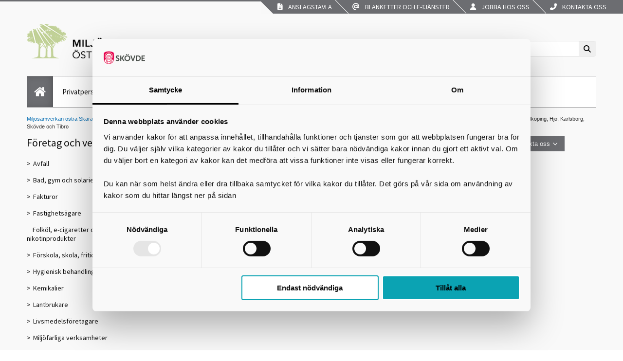

--- FILE ---
content_type: text/html; charset=utf-8
request_url: https://miljoskaraborg.se/foretag/om-miljosamverkan/Blanketter/Energi/skyddsforeskrifter-och-blankett-for-att-anmala-ytjordvarme-i-kommunerna-falkoping-hjo-karlsborg-skovde-och-tibro/
body_size: 45680
content:



<!DOCTYPE html>
<html lang="sv" xmlns="http://www.w3.org/1999/xhtml">
<head>

<!-- Basic Page Needs
================================================== -->
<meta charset="utf-8" />


<!-- Favicon (transformation for subsites)
================================================== -->
<link rel="icon" href="/Templates/Knowit/UX/miljoskaraborg.se/images/subsites/favicon.ico" type="image/vnd.microsoft.icon" />
<link rel="shortcut icon" type="image/ico" href="/Templates/Knowit/UX/miljoskaraborg.se/images/subsites/favicon.ico" />



<meta property="og:image" content="http://miljoskaraborg.se/Templates/Knowit/UX/Images/logo.png" /> 

<!-- Mobile Specific Metas
================================================== -->
<meta name="viewport" content="width=device-width, initial-scale=1, maximum-scale=1" />
<meta name="google-translate-customization" content="b483b3c4bba3a954-a6f590693bfca7e0-g9a266c5128f46958-d" />

<!-- Custom Metas
================================================== -->




<!-- CSS
================================================== -->
<link href="/Templates/Knowit/UX/Styles/fa-web-fonts-with-css/css/all.min.css" rel="stylesheet" />
<link href="/Templates/Knowit/UX/Styles/picker.css" rel="stylesheet" />
<link href="/Templates/Knowit/UX/Styles/site.css" rel="stylesheet" />
<link href="/Templates/Knowit/UX/Styles/old.css" rel="stylesheet" />
<link href="/Templates/Knowit/UX/Styles/print.min.css" rel="stylesheet" />
<link href="/Templates/Knowit/UX/Styles/ongoingProjects.css" rel="stylesheet" />
<link href="/Templates/Knowit/UX/Styles/kakelblockColors.css" rel="stylesheet" />
<link href="/Templates/Knowit/UX/Styles/facilityOpenHours.css" rel="stylesheet" />
<link href="/Templates/Knowit/UX/Styles/404page.css" rel="stylesheet" />



    <link href="/Templates/Knowit/UX/Styles/miplet.css" rel="stylesheet" />
    <link href="/Templates/Knowit/UX/Styles/miplet-eboka.css" rel="stylesheet" />



<!-- Scripts
================================================== -->

<script><!--
    window.rsConf = { general: { usePost: true } };
    //--></script>

 
    <script id="Cookiebot" src="https://consent.cookiebot.com/uc.js" data-cbid="340b15e0-2f87-40f2-aaf1-4ccc40db6a8c" data-blockingmode="auto" type="text/javascript"></script>    
<script src="/Templates/Knowit/UX/Script/jquery-3.7.1.min.js"></script>
<script src="/Templates/Knowit/UX/Script/jquery-ui.min.js"></script>
<script src="/Templates/Knowit/UX/Script/jquery.cycle.all.min.js"></script>
<script src="/Templates/Knowit/UX/Script/modernizr.custom.js"></script>

<script src="/Templates/Knowit/UX/Script/all.js"></script>
<script src="/Templates/Knowit/UX/Script/old.js"></script>


<script src='/Templates/Knowit/UX/Script/eboka/calendar.js'></script>
<script src='/Templates/Knowit/UX/Script/vizzit.config.js'></script>
<script src='/Templates/Knowit/UX/Script/vizzit.integration.js'></script>
<script src='/Templates/Knowit/UX/Script/vizzit.access.js'></script>
<script src="/Templates/Knowit/UX//Script/picker.js"></script>
<!-- HTML5 Shim -->
<!--[if lt IE 9]>
      <script src="http://oss.maxcdn.com/libs/html5shiv/3.7.0/html5shiv.js"></script>
    <![endif]-->

<link rel="schema.DC" href="http://purl.org/DC/elements/1.0/" />
<meta name="DC.Identifier" content="http://www.skovde.se" />
<meta name="DC.Title" content="Skyddsföreskrifter och blankett för att anmäla ytjordvärme i kommunerna Falköping, Hjo, Karlsborg, Skövde och Tibro" />
<meta name="DC.Creator" content="Skövde kommun" />
<meta name="DC.Publisher" content="Skövde kommun" />
<meta name="DC.Date.Modified" content="2019-01-09" />
<meta name="DC.Date.Created" content="2016-05-02" />
<meta name="DC.Type" content="text" />
<meta name="DC.Format" content="text/html" />
<meta name="DC.Language" content="sv" />

<meta name="TITLE" content="Skyddsföreskrifter och blankett för att anmäla ytjordvärme i kommunerna Falköping, Hjo, Karlsborg, Skövde och Tibro" />
<meta name="RATING" content="General" />
<meta name="GENERATOR" content="EPiServer" />
<meta name="creation_date" content="Mon, 02 May 2016 16:00:58 GMT" />
<meta name="LAST-MODIFIED" content="Wed, 09 Jan 2019 07:34:41 GMT" />
<meta name="REVISED" content="Wed, 09 Jan 2019 07:34:41 GMT" />









<!-- RSS autodiscovery links
================================================== -->


<!-- Rek.Ai
================================================== -->
<script src="https://static.rekai.se/65e4da1b.js"></script>
<title>
	Skyddsföreskrifter och blankett för att anmäla ytjordvärme i kommunerna Falköping, Hjo, Karlsborg, Skövde och Tibro
</title></head>

<body>
    <form method="post" action="/foretag/om-miljosamverkan/Blanketter/Energi/skyddsforeskrifter-och-blankett-for-att-anmala-ytjordvarme-i-kommunerna-falkoping-hjo-karlsborg-skovde-och-tibro/" id="aspnetForm">
<div class="aspNetHidden">
<input type="hidden" name="__EVENTTARGET" id="__EVENTTARGET" value="" />
<input type="hidden" name="__EVENTARGUMENT" id="__EVENTARGUMENT" value="" />
<input type="hidden" name="__VIEWSTATE" id="__VIEWSTATE" value="WgiBLtE493HKF4qS6L6kTfHs3xoIOKEVhHS0j2QGJYAlXLTl2a/pB/bOi6Hjly/rWLdgTwbOS3AVUa0461uvfqB7bnaF3JjyJ95Z5zUAKRdc/138tFzRLj+pJUINkWTUXtbbB0D3iGFc8mZfdvi5jxgwCfLPbeZNkiPmw15puFwrxXufmxyStIHmFv/wKOyUdaePBCQpsRjBm2vKTDrcH5ueI+cEjlWN8jX172vQimMZDMoDJq3Iy7z+l7rNM7qePtwRuzd36F+YIa/94fJmeNqsZ8P54mPbMFB7EknXvLfPgClocObTkkHW5EdU7ADP1oGDcaeT9L+zZ+mFl8kUWBK+btKLXMIYNLua0Ho2k6YrrGOkBQv7+3k/z9HGROeHtlKLVMJki3cvYIhsySyD9LW6vdD0gPrjxxiadxD06LitCw3DjN33/A+slo1Hr9I9M0sAFzQdrOz1LJf7W2QYHcudDtvHKFEiEecTBMO/22ziILpu/+aEBWjITAm/uoT835EIk8mfMprXEoMBj6qA0sPYitiAs69I972O6Mc9qbZVP6EzS7S6CTB8kID9TQhIp+x+XdZDvOY8ApuPGGLxfDuqu/w1tnim4AaQsmEgu+hb1XaeSVXQCouM7p3emdRag1M2hn7ELiwgAKxfrsExBQQIgbF7/hAviiHomzyaX/F4b7hj6hsYb3DUhxmuODxcojfiDAh3MhLtW4jQn9IOplW1FO30H8jmrQFS9mg+8e+bXAm5LspzhioyXHOIGDGnzGHIRQsnMWFUYcJWIVRhlaXFJ9vubY/Ei0U/7EQXGLZ5m07oMV1TuCKrv+P+eus50NfqluPOv1NAaQAl+o2hdhLlzmdnKIkYoEFMDLwCGCn89fSEZlwraZpIirgUf1DoD/qBmaXelj4t1s6ug1v8xoVQ/PkGBNwNiNzC13yO9Y5VwurwHpbLb5n/Tydpr2UyNTsJkq3y1ttBFaLdVrLHmWqSv0YqK9iWcmX2dLS9SiUniKt1MVn+mQlgEgPYfOyTrZANZ3r1fTZOf2M+9r1B1g1lDFWzSlHBZWV6UGn+wEo4n4lDoaXKRIXYAinckwzax49NrTG+HgJDdnj2Krv/TVc+kvpMBznxA+vvn/Gte2NFG+DShpicdAj17Gp1XiYShG7yctPhUKyZTlVzB9O7XvFsQKYaG9kNB0yXQTIYNaLqGmgRyVYasBxjCNd44VzLqBbcXnNPrD41LhZ+BY5eqNxbyXyQ25SIfzP7Fg9UVNSWWuON1dfOEHfHUPNPaopDuVGu6T4oB5wTVzHOgt2grC22GAPKmJ4eXts+8P/QAVYuAx5HxkG21iEVNat1G0pxtREEGFuKHKaUFqbRoLfFu3DU4EZmv9+YR5v+B5ZLSx5rb2G5ueL4Lo6d3vDXvy5dZcCwc3z1V6TZurnR1K8CVlh274IW1ROLiZVdzArzeQZqiRROY2UytQugfBdkb6a0x+ycgfILLrcA/X59kxLREcB0F86H8AfJxLyU+1Cl+5WesTOZlYQBGBy8zpzOsSAdQwkU0XXATihchcmOqJbp3Wz72zeuZu7FmMRNzY+Z6rkgL9jPEMwW3NdbH9VTaJx2JJE8wy4rSAm48+NAdr+7zAPmRHnhnwjcyx+Dv0qgBxdptE2h8vgLGarpZaPXDjmK/LNq8aYechUAgH0yDO/y+EMRM5FA2z/b4zcqFDX+7qD0KnWocdn/B0oWXAcP1xp/30bDC8JN4r8lrYPHtRUf16Rodx6YcLRr/HaJ9N+XI94UcYnAR/dbBe0AkhG5vNUPzHaupWyB/R08G3oivmbxmKtaxCbFcyH+RWH3UKJhDvkVTZGSK2TZ0zLPn/5RrQ7/jzJFXFbQXD/rWaLeTBdWhJBOR6JsKcr8EoFmU8lc/j4uzZ/W39WcGaOhEuDUDzB1B9cLYu/twsK7psDrmPNcS7uGulawq3NYOhDw75zNtsRMprPC/6Gt9ClhZYTf+95qB4klOlORbe93VOXjnzOCTLdlDB6nJe2lFcu1BF8Ugbf/qGdAPiMu9GV3rB4h0ohrcEE/HeYwljs/GTqSOqjbSHo9lSHVhsO4Xo5Rz6VoDdP0XulllaCRQChnPxDw+ZKLxbacK3VTrvx80y1/6Eg+4JC8sJp18N8r4Qt8SxBlyv6aKvdLhh/EicYBdO02BGOKgJUFF++xcw3x/x2NV63tEuO8KilvsNTXyyE+l76dUs24/zeCPlih3EMLLHN7+XO0x3aMSD50ktF3UrCXIXIAtwAFtepcntHYSdi1c8Tw3LMk61UciT8VKbinMXVP5eBcrLCKy7MIpI5jMfvyCF+6klLf1OjjhAqRR4Xzz1E4cMLNybk+lJmBq/+57+PaBY4vBl425aGQA9vG7ELFUjgIj1VhS6zhH8kNenip9uKs7o7BaXVr3zP9m1zkCMdqsXRgo2XEGseqo1DezQuruVMm9y9RbZoS5/4ioZyU0DtUjhKURGqCFybEtuBRDzAjAC7FfWB2N96ezBw8ECPtjWXDFIdJD0wnUINBJy/5t+2gnblGV7/QTzsoJkjF7Cqq8Z/y56CMkV00DXkCBWmEr5SMO8JeNA3dX2V6hfe+wyitn/2X7z3ooR49Sr/mIgyg7UZh7JEB8KTW0GK2+s2gwVFs+mUv2KfV1mt5v6as9GM/dmQX7QI8oW/b1QIibX1nfQqH/LZPWIk/B0WYvk4AJcvLSJQ05lRWyE/5RqmRNuCOk+wlfsZQOqkssaZTHnZvENiLQoRHpXfl6p0t7mLuX+WZXgh4G8QZ11AySfp0BcLPy75XlM+dU6eG+LryTTA0QxZ6LO6co3I9e6xEVcDtIbcumt2h/obHwI6gANDEUqPFK3AMKp81NEjoP/pw28EE4tdcpP2vM8DhyrQ6K5HDf2TfnPuy7Qja6ElFxcFVRlx8xZoy+qIeeZl/BlEjpOX4GNmLlt8skJlNETVUrQ1EhsGwhoDjUmzSisWLRRD42+PLTQaaRgnnh0/aW6/[base64]/ZK7ZjfWYs4ylK6KwID2hTPI5POntQhK1WdjazdfRfSuPYCncomKthdCpGkzSbYYjuz3Cju3+QtVy0bBJafXMTHek2j7164DduhX/Satqur1MjhYdm9HTqxwHXSkgrbvO6+vSgtYn012AoGDFoW8r0wGoj/DxcD+j9alBYcddSYSjdHrE6WF7CNH3CKZRQzqfJcuNlUTC9mks0C71PTT5zdPtY/9Sz14HwEI4qRi+b/BDHfb/orP0dCbyVYWqS8+lk2qcomjRuKGPTTRPIDJeFF85ld7k+4Zhk4dYAM4GBbcnD+jffvm2kyMUQW3rdXspQ5j03xN/6fJuHOb+hBLdoGYJnZOYTW4Btpi24i8Qig7SLKE0nNoIK80aV07e3Z/QVJhWGbnut5n88Znj3TRtnQRpN7UL1fatcaBHiwLkkko3I8imnYe2MK4LeHANHRPC7WAnkouNc9wCdriOh/EIGZv/OsWG10OtByBLzJQOsWIOCGH3RcJ1yfRIPI0bY3Ng97mhW1Y07SWfhQXB3oJ3hSIPVcbFZ/XY7pylnJBKJP1JCARUZjjC7xBFScrRkzQNmn4NLtdcCZVHeC/ppAgx/HW2NYDfxOaMi2ASTo/EqOc9V65aAvTR9eHPiJxfNgVar5i4A8CZXDo303IB+gLnTvqigW+N9tqo/CZUjfZOQ/Zyxq3SNAvFmrteyoILll6Y3OGdfXdyPB54gFH9BtOSKNlelzqx/[base64]/p0yWSKxcoHkV6SJAEnroeQyfxoVJ0xqtysIH/HlPae2YZH3Sjw3Amn7A5hVW861E0E5ReF4GiYxXtx5u1E3msBaQqrjVmRbL+iGAgK1m+eCxrUHm+T78XatRGb8StotDpuCJK5HiWrADWe1tyaYStaLsMwCm0HF+H63EQm2nk/1UDbUJpsrXgpQVlh3f2bfGJxNp7+p9CsIDVcK86GKgbcbgYiMCnnG7ycu7+YbWoYJRYV0XNxEplvCc3/5zezpoxo+GLct3L0YV/RyZ5zXWUVolxaNuQZoVfmroBOxR1BwL+nUM6yMyDMuS/gVVDM1A1s8cxP0+q5ztr8R9pB4JgE+X/rU3BALytt/CKW2r/7xlPOWNRRhZEQUPYf+45bTsjY9AON9//[base64]/gYmrvByFqcpbGusflcZ8tm9EHp6yiEroD/FIJAV9f7kad89Fctfb7OD2iPKwuPl09JCZd86M1VvbIoacx2YhoT9YwTY6qyBt2VNvVZa+Rd1Z5bUcURYhZPp5BB03LUfLQqgk87uMGX9cGW27TpVNzXYVZBv5aTs3aChibmFIuyxEyi+nSzYxZM/8awUnRfiFCItzhJ9QvQh2BE01r1xB/OZR3Ux07t5Y3Y3f7YvjWSD89uMG+clxLwN2+2gbC2I/MD+ywBBmm8BVSk02rDimyb+DieKv5rnsMsvsZzmvSF3RIbBx11Pmad7j6m4h+XWe1C5gPVpLY2wNKKcFarTIB7+MyEErjDOXMpQiPTws5MDOUdAaBZ854/mFmaghHTKMefkNFtjfnC2zdcs5ZD0QOM3LJqDKb6tW0bwdV4L433n7C6DkApMxFlQuwjTRpUff62oCtc63wXN46hrPY4N54tVvOOz1ldQ/[base64]/EUfz8aiQeOG/rBNW4Q6JPk58NruFCUDN9oVzURKlXeOISreC6qrxfqljOxEY0EEHh0/Pl/emAPabq1dWkeYKjB0oGRiXhRqWtdLFqUPS9D86MGNTPty8ALihx01yoIXmrqjC8+OWzgWa6+1UkLIzIoNzKGWRMb9D3iO7CAw/Bk/h2EHm92Y3mceS8vQIyCqF6T/VMYyV0uH3irvb0jm0to+qe+LmJouJn80WOAn+dLkXWvSZYi1kRm9g6Y4WADBZzxSDJXlJYn6BFgFK9RpZ/ZMWD41kxhBBNdMcTfdcb5GTehT1ye7+o3Bsl71C5yQif+uQTPxyZCzt+sqBzIzMcKbfkuTArlh1bDjR0/ePNV3vInedQy3jsKgX8TpFWczYvOPathFjPZ4ppJP4Mel9B5+ybTn86jac47KMbLAq3PiXuY5+TMFOOouCjLpYUUX+ju7CzoUSRJMWQWYV5evylUOETmKrG0kaYuYMJZs72RCaL9xjK3gcQHxx2pDn6r97rd8z6EAeXwbYthBp8p+P55/h1AXFQK1YAzNvPRkjKdjf0Cel7B+Nh0KDdmYOtP+MFfQypdrMnyG8tkcK/vW/8bmSI6jkrw0XVLcv0OncXHqZ0F3U0kj/1aeiAAQywyzfmlxlHHFa8lvDgI61CxY9o692HAW20LaXGuPfTkM1Scodv5cWRlnkLHowTazOiUdljg+PPipbpJGLu5vQ2Jramk5NpDCWqBvGw+Hv6ljO1gG5Oikd8htE9gudIArXGENhcwrg1irnfm8stiMzmksNRVYxgYvB/X57EVCdOmdP4umzZcrAwRUMfTJbz639e4gURlbujs/P+diLjmOJtq2lXK4OSrXlHQqNlVP/2V2Ojezu4C0rKSN92mhf+rnuOcdTph06E8p93YdR7R7fRu4/i3HWwi/j1aIg6Vc0I7i5sBvAIddryhertdPclENT3UCS76cX2xU3NpuerPDsul8nQDbpR0FZ7LqPdTNoYLvtL2ay3UDpiSVjRfIOU4eIYef1CPv8vAoZhVuCUJwRIGklUpN8zRiqL1h4Rgvgu7KRgIznWKX6ONPCcx72NhbZ3LMS/[base64]/q3L7sGkZLjZKau/KnSOYuBquJ0pbiyAZq5de5zD/bnTQ6yPdi3NVd/+ew8RHTphzmrwrj6MKG+KMFe4AMr7Drsph8w/w/SBTpfSG/JbHbcKRYtRHgnr1uB8f6nDtw/IgtfVM8ygsqeQGPZpesqvc9AoibFmyx9GYxGy+g8WuJWm7n09xpGuf+lZFPxnsLDQaAiH4ajSJOU/woNDZ5E/pP/QI5k2Ei6SAY5dup6YSg9KfmTqUOh8tT/EP2ypwjvgL7rfQfJQQqE8fHPmQgPLzj9cXUU4EQGzMhIzaIn9zYrLkQq8QxWznR7jy/Uk6FxyulVgO0mFyRHEfRIBk6/23TddtXld4a5s8VjlBlZh8TmqVJNLKr+aVVqdhzxu8OFOmOc5ZTKzt6T/[base64]/IBh5wBkfu4EVpnMMRzO35QbSgawkO57CKTpnqny58VzPlr4V5k3mwsJtts39QM4mFFOL0zeYPNp64IFTjkWO2p/jy6ZKG8ZOHiFzqLJ703zspwypqk95sR/KuqSOQufANRePQZWA/qct4AioBzMarqr55zi1bWFjLcXLMXvNjULLBwjQ155CVV2RSgn1Yo7rqYml8VMRowkpXS/pxfcZdBG6l8I/wZpMDkMTE5aaacW5vWiSIEpIchoQ/xHYd4jPWfwwp6GRLfuzUsXOID6d61Pp3UExp77Gm9++8f8MUSZB1xl2bF6PqBmfh64MwQ5xWXMzt8ejbOcw4/IPfNfnWQYJ3NjlZIENyX7yu1QSQDB2IHERK4qfFGHRQmgQUJ5zyIR4YM3c5toN/d85evG5K49RDaSxdmAuqZDglIvfhaluE7NtCnBO9UZ+hB9LLqUdlIyS8nCAYtZc9+b2YfLvRpYSAL7outc2ewCpUsFpTollXcYw3bpn0QF/H+KAxuExp1/S6Rvv12y2MdmLv2tIO/vsGuRNxymtax4lynjXISui9SajLL6GNr/TwL0KsAucuFjq0VCnOxAT7jNeV1saulG3m2RvzFVTv1Rq7M7nhTVavu93gzSTkdQuWDOLDGX0D8Klobc3pZHrEqOAugn8z2zdUXyRPPCAr8oGqRdcP45Iy8o0Wv+6Ggeas9GLyi5FUZGhlpVlTSjwqCRR0Y3Tpe9vAev+7nnrgkuipovobVPlU3BwNp38dKBi2zZe/SttFQ5GtgdjMh1c0I3ApHZHUp9NxDOJltao8cI43oYTz+/PXCzTV5cuAXw7lkWHvx7MlQKkOqb9jSYlYvckbSg39wsJbSjdoD63j9V8/jwVa5iu5w5UQK/WqjYpxx1oy105HPzgDBCpgpYTnEAMPA5u/zZ2zgeLiaevuZM++n6L1Sb3HtZmnb7pN3SS5snxCPKI3qAfEUt+mEJ9X8GLq/ce0H0/NegmILYauMTCJ7N30Qnj5ueS9wYJCEIzmlO4ofVnLrUNkU+smvUcgQXKtNQNDQQX0KdQx/8pJiaFELiBvxYRSmHAARAjRSTLYSeYjvPIxQLE0/eripMFvlEnWi9cWlrrLKk8ZzL4FqA4QfRcv44kkw6x8OdfZr7SFerG4nzaJ2CvNtp3MOI3PmrpxMmP9e4hfDhA87Ue4kAg9yba7eWl9X9jbZPDt/UUgJJBcTv780cTD80Ktl3nFZfR/v1p1y9CU7vOFMyNXnDyg3ERcqKrrFdZX8cpWDPxRXd/AmwWCqdxWky3qNjXxE9J/Gmoo99Z8Ktn/d/o/2tfT7iwaADesu2rw+DtKNamq9W5pJ+iflj6KrdDtyOm2afeDWOq7a6iXxg7qfr7ViSC/SBUS3kSWAtBrm/z3DNoDsJVB9VelQSv8DIjp35fRnXjAvF6zjHqydikJn8u26GQcke0GfBiNAkCJZte/mxBIIwV5al0GFNnxt0reCdMIx0Ec7IHXbG2D3PSeZFR6i7PWCl6rliNOtO1s0m7B63BVoD+46G9E88N05ZbEXUrr+d69H4X8GbFyngGbODqBO4LSUdoD09z/4ucHyx32rNvTZG0Hoe5q7x/+8GqX/frmylr3RLvM2mKdgDVR6RfvmsoapSMZBLvE5E1PQ6rRq4nUSoKh1S0CrEClEJrvoQ3jUHICAQd7LYtPS98RR9ebSPWJyP0eG0kL74dmXKLhi1Y7MUnTuNFFZ4m/tvKkRMB+WYiYDt8VXLqpJ/Ob9azyev3qWzADBRP3XUoBQx2jPzilu8dHnIgjqPcOd7rzSR8j8ZL+MTf1s0GclFQeUSbSys0NaXF0eF60Lqy2V1EkvZqlRwCaIBwIBlxHRM51hIrHIBYSFDLq8nbdsFFCbhX/D/zxYZKywLE5bxaNct/AdX9D5oit0mFH83FbUJWyFSCEKQ/TnQhuqBSJdh7bH0Vxit4RrNtHJm61pw5zxX/49UewOTNB7/fM9/fUPy4AyYp81kzyOIzL568imtyKxINdWElqBk8yWsEj8j3WZpQqNqMBVqo35v/Ausk2qUfEEKtb2jfpLQ3YGhSkD3hfUBA539eVbboogemrEK/xk8wcZ4rQfD7EF/bFnYEtMFgiwoePFoBp+XK6LMrVJGdgR7fA1rNplQ3CjQetJREvWYPeKSmX0hhKteel1zovzwghxXSnICELaRDpjq9hAkWKegF5L7dQMcR1csK3hJKJ2hB3Iz5yqUpf0j35plico8FFPVc8rXuExpxtILOgP+6gg4VOAdBXtcU398Hh7qdyY+xDXxglOAePmf/NLVnqFXFofLYHjPSJEcyeoXlWeH/y88UozWCJI0ZdOaVcFTau3WMTb0YWnSFF2KdJvrlS90TwW5UxC4/lehy5yClJ4y5Dy175xZ9SQ3ZmR9ugp03ghQVgLikvtYBdhG5Pusmmk7MtycI/zP9OEl975igLojRwDSZbtJ62eHR7LtYEPrBpt+W7mR2qjk72LeAu7pqf0o4TerBRH5FoHeRYdzbCV2sbGH+MV0qyOQ7kgalf5dnA3PlAiNJ8177DkhKnA3IrI+8EVp7/H6NwVpEZ4G9PClHKx6d5nx4DwBjbAdfGZx3ER1froJ9eYIe3gmlLGNR/mb1T7Kl8MnCHB8hi/[base64]/dmAL0yLoIrNUgiDqqq05ydzePvLEfNtsaZ8Lfv/jFs+08kTImopU6mtonFdkp3qpWRR6MNGVt4XSaQgKJtJmn6qifyDPhkAJp4m0kSq3BbR3irSyrgeLHSJ4DCXjcTKQ+Mk3GeWKujQ3P3x3zoBG7Ax/JkFetltjDlAG17+Ho8bDXacNZgp3JuVQ21GRGwCYq5LSZCFs/JBQwdRS6VvDcssWuqlYofQZ36zhaYZi+fHDpJqW2PtC8gVPd8s3E79aPG0FaspR33dQtGx/aIyVFHMXo3TVmkczOvsR+MzIS1eT5PwLXo5FpuvxmhEagW+2wMCilnd+RmPU4blJebfej7+q0LKdDKTQyNDVTH/dupSnmOJqzD7Zvk2UJSbsqDH6fKw+Jw1wOU9vX+1R+ENofMdchRHE1ERmbe4DhuP+DG9UYJASwp5v+qr5OqlaGjcA2SKrDyPRC3ukNAZZlEgwJ0eu/XKpaQhZQ8ZaKJJjM243rY+7LxmPg/2blj31NV7lS38hM3lbS0/Uj7FZrO7RpwaxsdQWbdpq9+LPi271n7koc55CyCA7G0EesLqh869Q2LaVCsrTKQuSvi4vcw5XdSL39LxCCMNnGvqVUmzEi4/ofJsgrQe8s10hDLy1IjH3o/Ipd8zcR+wsqkg/WJKRvNDGMvilJw47yBjaCPilEHV4nFTWuAsj4FgGmq48Jm/oT6kFXNE2CIRpX6Xt1lokPVgqwtU8EpqT6vSKlq7lzYPgV/t+AQXBKJDry3FBaqcJZ2SuyvbxO0KfPe0YzDTxwzDwyEZbQRQNpOWfH3W2VGG2ic9DQ/iQGHmxRtdQqreErdTXQ1zyLkEvhHx4os+dXHjitbK/neGL3igTVmEYgS/l6tbiifdEPhvTFri9PTakWek1e8CGk8t+QW3fkmj1KQLeYI2vVVBtGy2cM/uyvc0/o/vzk/LbuXpOoTDx7rDVSyHSr0SkveAq/Ofr5pqcyI5bpClxiE2ZcTlNPBJ8747JddFXkm+wwUyZLnbSJzIUEES5+I73xAz3eSvYicdPaSiHW+rYno5/RF+yBICIraI3W6kdrb5vLCMGHT/n1DVTeC3OoK3i4vSNYSTcSFwKM6jR+/g0B2KTomUh5KegzL74QEJyLqGVZv4CyP7tlefDxMX6ZikXs/oLnItZtrJcW0O6CETB5UnH1n4uQ2xFZjrzAvT7jLJuC6zDYfpRX4XZjxOOtePkzcAEUq2gHYo5RfCC31tuBMHw6xJPaSEA+n5HXdd3noNnkiwV6j68hyBRKzgKgFgUwR/[base64]/tHN8z+0g0y7F5OUgEgBidJIbmo9t09SzbUyTlyijjiQPguMWQ+EeHLV8sE0zrL6JNX6MsbWXTM0rpas/fqZ37D17Fiy7A/JhTYKF5bd8hiKe06tWZtuGT+iaNOiPrGSqSKeA/rmtLs1aGgKTU6+byQM3amT0Np1h5vqzpufJsCegyzAHg/0v93wigZMaJi4nrfdJPC9u0/yO1GWhqEHCSmT8qSbpk6sgz8EneZEWdJxOqTu2YyMKtfCW7ybCy8ftlSokWiCo1SjSkk9TaXEdZ5SyRN+Y26CWdmB+aRzhxQFM/7V4j4Vg4GGxlqUUEM2OtqlldE70MSvkpB/QJr//GsaO6wfAoNrw8cWz8RUr694m5/nYd4I+RrInhE7P/7LgavTwvfEyEkUAruXKaYsL5LPxLOfwgxCddP9CjB7++/iXVGcZTvcYCmyYy7V6RX3jpuIWNs/0J7DjY5+v4gzF9mTuz2T7IJSMM55gC4cPOr3n4cEJR1SqXzp/HoxiL0oTKKeuXcqk3yMe1CDzt6RImHcv+6W6NBcZnbn+Y6KwoK4+uizo7T0OQAm3F+QsJxTCjvrJMXWTFKiyGLT2qmQ+e0w9zgv2x7MLIEJUDng5Q/ZL3N46+WQgrAYgVTc/uVsCAaBk2/oohuwaqeOY5rWhIw98BQMQAYZMc05b+D9LPQ/ITCJR6L0OV31K5kSVvFlHuOXW20xXv8rGxBcSIo7kj7NBDPZBR13Mergtyna9j22Yw8geqFQp66t/kWvuwcX7I3wo/rvxKl0LxrBhKc27/ZI252DeP3Yu1aPcsaTzSNOLjH+dn2jOiSF/T6vRUKv55PcNOmRDDOH/EI4En6o9QTZGvgJOv5eKR8e26cnLKyCgjqECLVFt6z1UcG9NvN/58QoZo3ctNxdwF/jCHb5pd5PLhyA9BSR6DTnHE6U92sz0bcyUr7rmVDzNwo28wdvq71/afzrJ+1LPVKtfxO+m33rqovLMhqtB8Oz8maYkCCSr71fMUaFoeRHQVfspSkl11iVFPKTY9xPniZfzlpgedBFWLIG8yMOJ6f9bMfys12ZXvMo689sCbKydwULZOnkuKtWPXg/eKJ7qQZly6oWJGEm+/q14xF6/mzhIN6MHsnCgVvyUmN4W9+CkV+4/8fteHQGNYSD6tLsp0hU0JU8DGC1ZySCeruiqFoH6HE4jRXl5lMSZ881yfvXMjJqI3nYPbYiHKwHtEbNhN44JGIzmc+CTww1Z9GGtNls3dQbSHDvnykgdA4KHx0kZFVo7YDIWr7wD2RAhdRsnc0HCrSwG4jlHADXBeHCzOCsI+xKYs5NFeB7D/WFB4yn3HYmtkRnv0yi+FhU4IGXXEncZHUYSvcBWWAp87CEU67k8VrtX/9KTz1ZRXW3R5SeVBkYOudeb/XzhrRKQQP2SgcfJ3avf7sWZTcxIvcG4GetEDQ3v0lgjDENj6euU+J35fvzNHQcsEO2Bf+XjfEcJhmvgQOIk972GKn/PxoF7dtjYG8eNilV3u+9gAPDI4SdwCynCepLiCYXceMPPaV4PZZtvhJtoH9GonW0tSgORJ2ulCE63FuqhC59C3EfIlUkj77Z8KlHnoBk7/ro=" />
</div>

<script type="text/javascript">
//<![CDATA[
var theForm = document.forms['aspnetForm'];
if (!theForm) {
    theForm = document.aspnetForm;
}
function __doPostBack(eventTarget, eventArgument) {
    if (!theForm.onsubmit || (theForm.onsubmit() != false)) {
        theForm.__EVENTTARGET.value = eventTarget;
        theForm.__EVENTARGUMENT.value = eventArgument;
        theForm.submit();
    }
}
//]]>
</script>


<script src="/WebResource.axd?d=pynGkmcFUV13He1Qd6_TZAHAXlTc8FL8ng72Y-G7u2O_VnWWEYnl4CKTnpAtIutphiSd3I4-Mz8NNAHsUS5zCA2&amp;t=638901608248157332" type="text/javascript"></script>

<div class="aspNetHidden">

	<input type="hidden" name="__VIEWSTATEGENERATOR" id="__VIEWSTATEGENERATOR" value="65852CA7" />
</div>        
        <div class="body-wrapper">
            <!--[if lt IE 9]>
                <div class='browser-prompt'>
                    <div class='container'>
                            <p>
                                Du anv&#228;nder en f&#246;r&#229;ldrad webbl&#228;sare, sidan kommer d&#228;rf&#246;r inte att visas korrekt. 
                             </p>                            
                                                        
                    </div>
                </div>
            <![endif]-->
            <header>
                <nav class="entry-links" aria-label="Portalingångar">
                    
                            <ul>
                        
                            <li class="first">
                                <a href="/privatperson/om-miljosamverkan/politisk-organisation/anslagstavla/" title="Anslagstavla">
                                    
                                        <i class="fas fa-file-alt"></i>
                                    
                                    &nbsp;Anslagstavla</a>
                            </li>
                        
                            <li>
                                <a href="/privatperson/om-miljosamverkan/Blanketter/" title="Blanketter och e-tjänster">
                                    
                                        <i class="fas fa-at"></i>
                                    
                                    &nbsp;Blanketter och e-tjänster</a>
                            </li>
                        
                            <li>
                                <a href="/privatperson/om-miljosamverkan/jobba-hos-oss/" title="Jobba hos oss">
                                    
                                        <i class="fas fa-user"></i>
                                    
                                    &nbsp;Jobba hos oss</a>
                            </li>
                        
                            <li class="last">
                                <a href="/privatperson/om-miljosamverkan/Kontakt/" title="Kontakta oss">
                                    
                                        <i class="fas fa-phone-alt"></i>
                                    
                                    &nbsp;Kontakta oss</a>
                            </li>
                                       
                            </ul>
                        
                </nav>

                <div class="container">

                    <div class="container-top clearfix">
                        <div class="container-left">
                            <div id="ctl00_ctl01_pnlLogo" class="logo">
	
    <a href="/" title='' accesskey="1">
        <img src="/globalassets/bilder/logo/miljosamverkan-skbg-2010-weblogo_transp.png" alt='Skövdes kommunvapen' />
    </a>

</div>

                        </div>
                        <div class="container-right hide-mobile">

                            <div class="right-content">
                                


                              
                                

<div class="search hide-mobile" style="">
    <div class="search-wrapper">
        <div class="search-form">
            <div id="ctl00_ctl02_panelQuickSearch" onkeypress="javascript:return WebForm_FireDefaultButton(event, &#39;ctl00_ctl02_btnQuickSearch&#39;)">
	
                <input name="ctl00$ctl02$txtSearch" type="text" id="ctl00_ctl02_txtSearch" accesskey="4" title="Sök på webbplatsen" class="ess-searchbox SearchTfd" />
                <input type="submit" name="ctl00$ctl02$btnQuickSearch" value="Sök" onclick="javascript:WebForm_DoPostBackWithOptions(new WebForm_PostBackOptions(&quot;ctl00$ctl02$btnQuickSearch&quot;, &quot;&quot;, true, &quot;&quot;, &quot;&quot;, false, false))" id="ctl00_ctl02_btnQuickSearch" title="Sök" class="ess-searchbutton SearchButton" />
            
</div>
        </div>
        <i class="fa fa-search"></i>
    </div>
</div>
                            </div>
                        </div>
                    </div>

                    
        <nav role="navigation" aria-label="Huvudnavigation" class="clearfix">
            <ul class="nav clearfix">
                <li class="nav-start"><a href="/"></a></li>
    
        <li>
            <a href="/privatperson/">Privatperson</a>
            <div class="flyout">
                <div class="wrapper">
                    <div class="inner clearfix">
                        <div class="column-left"><h2><a href="/privatperson/">Privatperson</a></h2><ul class="subnav"><li><a href="/privatperson/avfall/">Avfall</a></li><li><a href="/privatperson/avlopp2/">Avlopp</a></li><li><a href="/privatperson/Bostadsmiljo1/">Ditt boende</a></li></ul><ul class="subnav"><li><a href="/privatperson/luften-du-andas/">Luften du andas</a></li><li><a href="/privatperson/maten-hemma/">Maten du &#228;ter</a></li><li><a href="/privatperson/Naturreservat/">Naturreservat</a></li></ul><ul class="subnav"><li><a href="/privatperson/vatten/">Vatten</a></li><li><a href="/privatperson/Varmepumpar1/">V&#228;rmepump &amp; vindkraft</a></li><li><a href="/privatperson/om-miljosamverkan/">Om Milj&#246;samverkan</a></li></ul></div>
                        <div class="column-right"></div>
                    </div>
                </div>
            </div>
            <div class="remove-shadow"></div>
        </li>
    
        <li>
            <a href="/foretag/">Företag och verksamhet</a>
            <div class="flyout">
                <div class="wrapper">
                    <div class="inner clearfix">
                        <div class="column-left"><h2><a href="/foretag/">F&#246;retag och verksamhet</a></h2><ul class="subnav"><li><a href="/foretag/avfall/">Avfall</a></li><li><a href="/foretag/solarie-gym-och-badanlaggning/">Bad, gym och solarie</a></li><li><a href="/foretag/fakturor/">Fakturor</a></li><li><a href="/foretag/fastighetsagare-hyreshus-och-bostadsratter/">Fastighets&#228;gare</a></li><li><a href="/foretag/folkol-e-cigaretter-och-tobaksfria-nikotinprodukter/">Folk&#246;l, e-cigaretter och tobaksfria nikotinprodukter</a></li></ul><ul class="subnav"><li><a href="/foretag/forskola-skola-fritidshem/">F&#246;rskola, skola, fritids</a></li><li><a href="/foretag/akupunktorer-fotvardare-piercare-tatuerare/">Hygienisk behandling</a></li><li><a href="/foretag/Kemikalier-och-cisterner/">Kemikalier</a></li><li><a href="/foretag/Lantbruk1/">Lantbrukare</a></li><li><a href="/foretag/Livsmedelforetagare/">Livsmedelsf&#246;retagare</a></li></ul><ul class="subnav"><li><a href="/foretag/miljofarlig-verksamhet/">Milj&#246;farliga verksamheter</a></li><li><a href="/foretag/receptfria-lakemedel/">Receptfria l&#228;kemedel</a></li><li><a href="/foretag/serveringstillstand/">Serveringstillst&#229;nd</a></li><li><a href="/foretag/sevesoanlaggningar/">Seveso-anl&#228;ggningar</a></li><li><a href="/foretag/tobaksforsaljningstillstand/">Tobaksf&#246;rs&#228;ljningstillst&#229;nd</a></li></ul></div>
                        <div class="column-right"></div>
                    </div>
                </div>
            </div>
            <div class="remove-shadow"></div>
        </li>
    
        <li>
            <a href="/vara-medlemskommuner/" target="_top">Våra medlemskommuner</a>
            <div class="flyout">
                <div class="wrapper">
                    <div class="inner clearfix">
                        <div class="column-left"><h2><a href="/privatperson/om-miljosamverkan/vara-medlemskommuner/">V&#229;ra medlemskommuner</a></h2></div>
                        <div class="column-right"></div>
                    </div>
                </div>
            </div>
            <div class="remove-shadow"></div>
        </li>
    
        <li>
            <a href="/taxor-och-avgifter/">Taxor och avgifter</a>
            <div class="flyout">
                <div class="wrapper">
                    <div class="inner clearfix">
                        <div class="column-left"><h2><a href="/privatperson/om-miljosamverkan/politisk-organisation/taxor-och-avgifter/">Taxor och avgifter</a></h2></div>
                        <div class="column-right"></div>
                    </div>
                </div>
            </div>
            <div class="remove-shadow"></div>
        </li>
    
        <li>
            <a href="/om-miljosamverkan/" target="_top">Om Miljösamverkan</a>
            <div class="flyout">
                <div class="wrapper">
                    <div class="inner clearfix">
                        <div class="column-left"><h2><a href="/privatperson/om-miljosamverkan/">Om Milj&#246;samverkan</a></h2></div>
                        <div class="column-right"></div>
                    </div>
                </div>
            </div>
            <div class="remove-shadow"></div>
        </li>
    
            </ul>
        </nav>
    



                </div>

                

<nav class="nav-mobile" aria-label="Mobilmeny">
    <div class="topbar">
        <div class="left icon-block">
            <a href="/" class="home-link">
                <i class="fa fa-home fa-2x"></i>
            </a>
        </div>
        <div class="middle search-block">
            <div class="search mobile-search" style="">
                <div class="search-wrapper">
                    <div class="search-form">
                        <div onkeypress="javascript:return WebForm_FireDefaultButton(event, &#39;ctl00_ctl03_btnQuickSearch&#39;)">
	
                            <input name="ctl00$ctl03$txtSearch" type="text" id="ctl00_ctl03_txtSearch" accesskey="4" title="Sök på webbplatsen" class="ess-searchbox SearchTfd" />
                            <input type="submit" name="ctl00$ctl03$btnQuickSearch" value="Sök" onclick="javascript:WebForm_DoPostBackWithOptions(new WebForm_PostBackOptions(&quot;ctl00$ctl03$btnQuickSearch&quot;, &quot;&quot;, true, &quot;&quot;, &quot;&quot;, false, false))" id="ctl00_ctl03_btnQuickSearch" title="Sök" class="ess-searchbutton SearchButton" />
                        
</div>
                    </div>
                    <i class="fa fa-search"></i>
                </div>
            </div>
        </div>
        <div class="right icon-block">
            <a href="#" title="Visa navigation" class="toggle-navigation-btn">
                <span class="icon-bar"></span>
                <span class="icon-bar"></span>
                <span class="icon-bar"></span>
            </a>
        </div>
    </div>

    <ul class="menu-collapse" style="display: none;">
        <li class="menu-toggle">
            <ul>
                <li class="menu-title main-menu active"><a href="#">Meny</a>
                                <i class="fa fa-angle-down"></i>
                </li>
                <li class="menu-title entry-links-menu"><a href="#">Genvägar</a>
                                <i class="fa fa-angle-down"></i>
                </li>
            </ul>
        </li>
        <li class="main-menu menu active">
            <ul class="subnav">
                    <li class="has-children "><a href='https://miljoskaraborg.se/privatperson/' title='Privatperson'>Privatperson</a><button type='button' data-id='18770' class='icon '></button><ul class='subnav'></ul></li><li class="has-children active"><a href='https://miljoskaraborg.se/foretag/' title='Företag och verksamhet'>Företag och verksamhet</a><button type='button' data-id='18771' class='icon '></button><ul class='subnav'></ul></li><li class=""><a href='https://miljoskaraborg.se/privatperson/om-miljosamverkan/vara-medlemskommuner/' title='Våra medlemskommuner'>Våra medlemskommuner</a><button type='button' data-id='18790' class='icon '></button></li><li class=""><a href='https://miljoskaraborg.se/privatperson/om-miljosamverkan/politisk-organisation/taxor-och-avgifter/' title='Taxor och avgifter'>Taxor och avgifter</a><button type='button' data-id='18778' class='icon '></button></li><li class=""><a href='https://miljoskaraborg.se/privatperson/om-miljosamverkan/' title='Om Miljösamverkan'>Om Miljösamverkan</a><button type='button' data-id='18789' class='icon '></button></li>   
              </ul>
        </li>
        <li class="entry-links-menu menu">
            <ul>
                
                    
                           <li>
                                <a href="/privatperson/om-miljosamverkan/politisk-organisation/anslagstavla/" title="Anslagstavla">
                                    
                                        <i class="fa fa-file-alt"></i>
                                    
                                    &nbsp;Anslagstavla</a>
                            </li>
                        
                           <li>
                                <a href="/privatperson/om-miljosamverkan/Blanketter/" title="Blanketter och e-tjänster">
                                    
                                        <i class="fa fa-at"></i>
                                    
                                    &nbsp;Blanketter och e-tjänster</a>
                            </li>
                        
                           <li>
                                <a href="/privatperson/om-miljosamverkan/jobba-hos-oss/" title="Jobba hos oss">
                                    
                                        <i class="fa fa-user"></i>
                                    
                                    &nbsp;Jobba hos oss</a>
                            </li>
                        
                           <li>
                                <a href="/privatperson/om-miljosamverkan/Kontakt/" title="Kontakta oss">
                                    
                                        <i class="fa fa-phone-alt"></i>
                                    
                                    &nbsp;Kontakta oss</a>
                            </li>
                        
                    

                
            </ul>         
        </li>
    </ul>
    <!-- .menu-collapse-->
</nav>

            </header>



            

            <div class="container main clearfix">
  
                
                    

<!--[if !IE]> Start BreadCrumb <![endif]-->

    <nav class="c-breadcrumbs" aria-label="Brödsmulor">
        <ul><li><a href="/">Milj&#246;samverkan &#246;stra Skaraborg</a></li><li><a href="/foretag/">F&#246;retag och verksamhet</a></li><li><a href="/foretag/om-miljosamverkan/">Milj&#246;samverkan &#246;stra Skaraborg</a></li><li><a href="/foretag/om-miljosamverkan/Blanketter/">Blanketter och e-tj&#228;nster</a></li><li><a href="/foretag/om-miljosamverkan/Blanketter/Energi/">V&#228;rmepumpar</a></li><li class="ActiveCrumb" aria-current="page">Skyddsf&#246;reskrifter och blankett f&#246;r att anm&#228;la ytjordv&#228;rme i kommunerna Falk&#246;ping, Hjo, Karlsborg, Sk&#246;vde och Tibro</li></ul>
    </nav>

<!--[if !IE]> Stop BreadCrumb <![endif]-->
                

                
                

                
                    <div id="ctl00_SceneArea_LeftColumn" class="LeftColumn">
                        

<!--[if !IE]> Start Menu <![endif]-->

        <div id="LeftMenuHolder">
            <nav aria-label="Undermeny">
                <span class="list-heading">Företag och verksamhet</span>
    
        <ul style="clear:both;">
    
	    <li><a href='/foretag/avfall/' class='HasChildren'><span>Avfall</span></a>
	
	    </li><li><a href='/foretag/solarie-gym-och-badanlaggning/' class='HasChildren'><span>Bad, gym och solarie</span></a>
	
	    </li><li><a href='/foretag/fakturor/' class='HasChildren'><span>Fakturor</span></a>
	
	    </li><li><a href='/foretag/fastighetsagare-hyreshus-och-bostadsratter/' class='HasChildren'><span>Fastighetsägare</span></a>
	
	    </li><li><a href='/foretag/folkol-e-cigaretter-och-tobaksfria-nikotinprodukter/' class=''><span>Folköl, e-cigaretter och tobaksfria nikotinprodukter</span></a>
	
	    </li><li><a href='/foretag/forskola-skola-fritidshem/' class='HasChildren'><span>Förskola, skola, fritids</span></a>
	
	    </li><li><a href='/foretag/akupunktorer-fotvardare-piercare-tatuerare/' class='HasChildren'><span>Hygienisk behandling</span></a>
	
	    </li><li><a href='/foretag/Kemikalier-och-cisterner/' class='HasChildren'><span>Kemikalier</span></a>
	
	    </li><li><a href='/foretag/Lantbruk1/' class='HasChildren'><span>Lantbrukare</span></a>
	
	    </li><li><a href='/foretag/Livsmedelforetagare/' class='HasChildren'><span>Livsmedelsföretagare</span></a>
	
	    </li><li><a href='/foretag/miljofarlig-verksamhet/' class='HasChildren'><span>Miljöfarliga verksamheter</span></a>
	
	    </li><li><a href='/foretag/receptfria-lakemedel/' class='HasChildren'><span>Receptfria läkemedel</span></a>
	
	    </li><li><a href='/foretag/serveringstillstand/' class='HasChildren'><span>Serveringstillstånd</span></a>
	
	    </li><li><a href='/foretag/sevesoanlaggningar/' class=''><span>Seveso-anläggningar</span></a>
	
	    </li><li><a href='/foretag/tobaksforsaljningstillstand/' class='HasChildren'><span>Tobaksförsäljningstillstånd</span></a>
	
        </li></ul>
        
    
            </nav>
        </div>
    
<!--[if !IE]> Stop Menu <![endif]-->

                    </div>
                    
                        <div class="RightColumn">

                            

                                <div class="article-leading-wrapper">

                                    

                            

                            <div class="top-content-area">

                                

    <button class="btn-contact">Kontakta oss</button>

    <div class="ContactArea" style="display: none;">
        <div class="contact-inner">
        

            <h2>
                <span>Kontakta Miljösamverkan östra Skaraborg</span>
            </h2>


            <div class="first-contact">
                <div class="left-area">
                    <div class="contact-info">
                        <div>
	<p>Undrar du något? Vi tar gärna del av dina frågor, synpunkter, förslag eller upptäckta fel.</p>
<p><a href="/privatperson/om-miljosamverkan/Kontakt/" title="Kontakta oss" target="_top"><span style="text-decoration: underline;">&nbsp;</span></a><a href="/privatperson/om-miljosamverkan/Kontakt/" title="Kontakta oss" target="_top"><span style="text-decoration: underline;"><strong>Gå vidare till kontaktsidan</strong></span></a></p>
<p><a href="/privatperson/om-miljosamverkan/Kontakt/" title="Kontakta oss" target="_top"></a></p>
</div>
                    </div>
                </div>
                <div class="right-area">
                    <div class="adress-info">
                       <div>
	<p><strong>Miljösamverkans&nbsp;<br /></strong><strong>öppettider</strong></p>
<p>Telefon måndag - fredag: 08:00-16:00</p>
<p>Besök måndag - fredag: 09:00-11:00, 13:00-15:00</p>
<p><strong>&nbsp;</strong></p>
<p>&nbsp;<strong><span style="text-decoration: underline;"><a href="/privatperson/om-miljosamverkan/Kontakt/" title="Avvikande öppettider" target="_top">Avvikande öppettider</a></span></strong></p>
</div>
                    </div>
                    <div class="open-hours">
                       <div>
	<p><strong>&nbsp;</strong></p>
<p>&nbsp;</p>
<p>0500-49 36 30</p>
<p>&nbsp;</p>
<p>Besöksadress: Hertig Johans torg 2, Skövde</p>
<p>&nbsp;</p>
<p><span style="text-decoration: underline;"><a href="mailto:info@miljoskaraborg.se" title="info@miljoskaraborg.se" target="_top">info@miljoskaraborg.se</a></span></p>
<p>Postadress: Miljösamverkan östra Skaraborg, 541 83 Skövde</p>
</div>
                    </div>
                </div>
            </div>
        
            </div>

    </div>



                                
                                    <!-- Bild här -->
                                    
        <p class="PuffMain">
            <a href='' title=''><img src='' alt='' /></a>
        </p>
    
                                

                            </div>

                            <main>
                                <div class="left-content-area ">

                                    

                                    <script>
                                        function test(message) {
                                            var email = document.getElementById('ctl00_SceneArea_MidRight_txtEmail').value;

                                            if (email == "") {
                                                return confirm(message);
                                            }

                                            return true;
                                        }
                                    </script>

                                    

                                    

                                    
                                        
                                        

                                        
                                            
    <h1 class="PageName">
        <span>Skyddsföreskrifter och blankett för att anmäla ytjordvärme i kommunerna Falköping, Hjo, Karlsborg, Skövde och Tibro</span>
    </h1>

                                        

                                        
                                        

                                        
                                            
                                        

                                        
                                            
                                        
                                        
                                        
                                        
                                        
                                    

                                    
                                        

<!--[if !IE]> Start PageFooter <![endif]-->
<div class="PageFooter">
    <a href="javascript:window.print();" class="Print">Skriv ut</a>    
    
</div>
<!--[if !IE]> Stop PageFooter <![endif]-->
                                    

                                </div>
                            </main>

                            
                                <div class="right-content-area">
                                    


<!--[if !IE]> Start PuffArea <![endif]-->
<aside>
    <div id="ctl00_SceneArea_MidRight_RightColumn_RightBlock1_ctl00_PuffContainer"></div>
</aside>
<!--[if !IE]> Stop PuffArea <![endif]-->                       


                                    
                                    
                                </div>
                            
                        </div>
            </div>
            
                
        </div>

        <div class="container">
            
            
            

<footer>    
    <div class="row">
        <div class="footerlistblock display-one-third">
            
                <h3>Miljösamverkan östra Skaraborg</h3>
                <div class="text">
                    <p><strong><strong>Telefon:&nbsp;<br /></strong></strong>0500-49 36 30</p>
<div>
<div>
<p><strong>E-post:&nbsp;<br /></strong><span style="text-decoration: underline;"><a href="mailto:info@miljoskaraborg.se">info@miljoskaraborg.se</a></span></p>
</div>
</div>
<p><strong>Besöksadress:<br /></strong>Hertig Johans torg 2</p>
<p><strong>Postadress:</strong><br />Miljösamverkan östra Skaraborg<br />541 83 Skövde</p>
<p><strong>Peppol-ID:&nbsp;<br /></strong>0007:2220002865</p>
<p><strong>Fakturareferens:&nbsp;<br /></strong>YY351000</p>
                </div>
                
        </div>

        <div class="footerlistblock display-one-third">
            
                <h3>Information och länkar</h3>
                <div class="text">
                    
                </div>
                <ul><li><a href="/Om-webbplatsen/anvandning-av-kakor-cookies/">Anv&#228;ndning av kakor (cookies)</a></li><li><a target="_top" href="/privatperson/om-miljosamverkan/sa-har-behandlar-vi-personuppgifter/">Behandling av personuppgifter</a></li><li><a target="_top" href="https://miljoskaraborg.miljobarometern.se/">Milj&#246;barometern &#246;stra Skaraborg</a></li><li><a title="Om webbplatsen" href="/Om-webbplatsen/">Om webbplatsen</a></li><li><a title="Miljödiplomerat kontor" href="/privatperson/om-miljosamverkan/miljodiplomerad-forvaltning2/">Milj&#246;diplomerat kontor</a></li><li><a href="/Om-webbplatsen/tillganglighetsredogorelse/">Tillg&#228;nglighetsredog&#246;relse</a></li></ul>
        </div>

        <div class="footerlistblock display-one-third">
            
                <h3>Miljösamverkan i sociala medier</h3>
                <ul class="fa-ul">
                    
                        <li>
                            <span class="fa-li"><i class="fab fa-facebook-f fa-3x"></i></span>
                            <a class="footerlistblocklink" href="https://www.facebook.com/Miljösamverkan-östra-Skaraborg-326124874677985/?eid=ARDBfOxGs3vd9FtUFvp-i0oXOtrpvIDN4mSHSSE2dAkvbDU_GeDI7po9ckPEIY_usHucObmrHGIy74qY" title="Facebook" rel="author" target="_blank">Följ oss på Facebook             
                            </a>
                        </li>
                                        
                </ul>
            
        </div>
    </div>
</footer>

        </div>
        </div>
        
          



    </form>
</body>
</html>


--- FILE ---
content_type: application/x-javascript
request_url: https://consentcdn.cookiebot.com/consentconfig/340b15e0-2f87-40f2-aaf1-4ccc40db6a8c/miljoskaraborg.se/configuration.js
body_size: 150
content:
CookieConsent.configuration.tags.push({id:186941531,type:"script",tagID:"",innerHash:"",outerHash:"",tagHash:"2172830723104",url:"https://consent.cookiebot.com/uc.js",resolvedUrl:"https://consent.cookiebot.com/uc.js",cat:[1]});CookieConsent.configuration.tags.push({id:186941532,type:"script",tagID:"",innerHash:"",outerHash:"",tagHash:"13428448485979",url:"https://static.rekai.se/65e4da1b.js",resolvedUrl:"https://static.rekai.se/65e4da1b.js",cat:[2,3,5]});CookieConsent.configuration.tags.push({id:186941533,type:"script",tagID:"",innerHash:"",outerHash:"",tagHash:"17348188592007",url:"https://miljoskaraborg.se/Templates/Knowit/UX/Script/vizzit.integration.js",resolvedUrl:"https://miljoskaraborg.se/Templates/Knowit/UX/Script/vizzit.integration.js",cat:[3]});CookieConsent.configuration.tags.push({id:186941534,type:"iframe",tagID:"",innerHash:"",outerHash:"",tagHash:"15575636077477",url:"https://www.youtube.com/embed/am3495wKa_E",resolvedUrl:"https://www.youtube.com/embed/am3495wKa_E",cat:[4]});

--- FILE ---
content_type: application/javascript
request_url: https://miljoskaraborg.se/Templates/Knowit/UX/Script/vizzit.config.js
body_size: -65
content:
/**
 * Vizzit integration configurations
 * @type object
 */
$vizzit$ = {
	keys: {
		public: "UxP2KkRYkQowzgNvIZikBWmo7WyN9s4Atr9Yd23GbWw="
	},
	config: {
		cookie: true,
		cookie_auto: false,
		tag: true,
		anonymize_ip: false,
		anonymize_username: false,
		username_tag: true,
		automatic_login: true,
		button_animation: true,
		tagman: true
	},
};